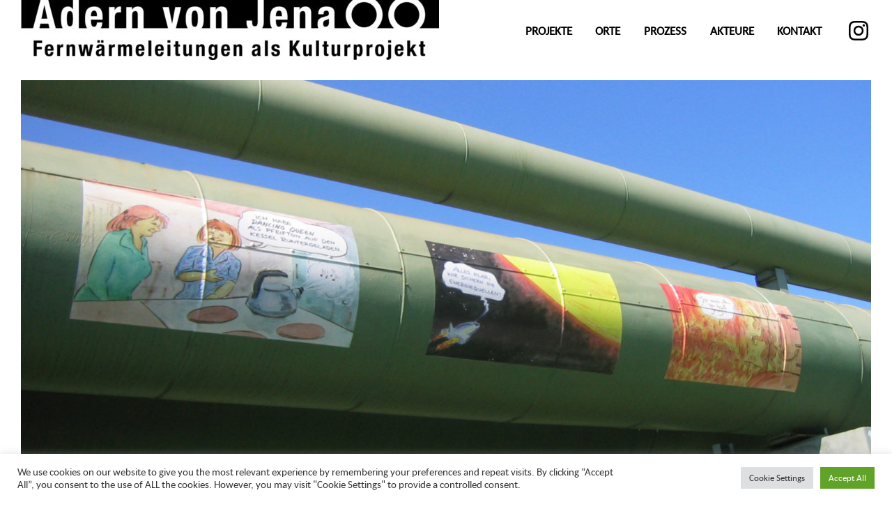

--- FILE ---
content_type: text/css
request_url: https://www.adern-von-jena.de/wp-content/themes/astra_avj/style.css?ver=1.0.0
body_size: 1671
content:
/**
Theme Name: Astra AvJ
Author: Roberto Ziera
Author URI:
Description: Astra Child Theme
Version: 1.0.0
License: GNU General Public License v2 or later
License URI: http://www.gnu.org/licenses/gpl-2.0.html
Text Domain: astra-avj
Template: astra
*/

/*
 * Projekte
 */
.home .avj-projekte {
    margin-top: -1.5rem;
    /* margin-top: -3.0rem; */
}
.avj-projekte .entry-content {
    width:100%;
    float:left;
    position: relative;
}
.avj-projekte .entry-content .text-block {
    position: absolute;
    top: 0;
    left: 0;
    /* background-color: goldenrod; */
    background-image: url("./images/avj-rohr.png");
    background-repeat: no-repeat;
    background-position: top right;
    height:50px;
}
.avj-projekte .entry-content .text-block h2 {
    font-size: 22px;
    line-height:1rem;
    letter-spacing: 0.3rem;
    font-weight: 600;
    background-color: transparent;
    color: #ffffff;
    display:inline-block;
    margin-bottom: 0;
    margin-right: 0.35rem;
    margin-right: 8px;
    padding-top: 12px;
    padding-left: 1rem;
    padding-right: 0.0rem;
    border-top: 0px solid #0000ff;
    border-bottom: 0px solid #0000ff;
}
.avj-projekte .entry-content .text-block div.number {
    font-weight: 700;
    font-family: "carlitobold", "Helvetica Neue", Helvetica, sans-serif;
    letter-spacing: 0.04rem;
    color: #ff3333;
    margin-left:1.0rem;
    display:inline-block;
}
.avj-projekte .entry-content .text-block div.number.sued {
    color: forestgreen;
}
.avj-projekte .entry-content .text-block div.single-digit {
    padding-right: 0.35rem;
}

@media ( min-width: 600px ) {
}
@media ( min-width: 660px ) {
}
@media ( min-width: 700px ) {
}
@media (min-width: 782px) {
    .avj-projekte .entry-content {
        width: 50%;
    }
}
@media ( min-width: 1000px ) {
    .avj-projekte .entry-content {
        width: 33.333%;
    }
}
@media ( min-width: 1220px ) {
}
@media ( min-width: 1240px ) {
}
@media ( min-width: 1280px ) {
}
@media ( min-width: 1330px ) {
}
@media ( min-width: 1920px ) {
    .avj-projekte .entry-content {
        /* width: 25%; */
    }
}

/*
 * Rohr
*/
.rohr {
}
.rohr h3 {
    background-color: #000000;
    color: #ffffff;
    padding-top: 0.2rem;
    padding-bottom: 0.2rem;
    padding-left: 1em;
    display:inline;
    font-size: 1.0rem;
    line-height:1.5rem;
    letter-spacing: 0.1em;
    text-align: left;
    font-weight: 600;
}
.rohr h3 a {
    color: #ffffff;
}
.rohr::after {
    content: "";
    width:3rem;
    background-color: #000000;
    color: #ff3333;
    margin-left:1em;
    padding-top: 0.1em;
    padding-bottom: 0.1em;
    padding-left: 0.8em;
    padding-right: 0.8em;
    display:inline;
    border-radius: 50%;
    border: 4px solid #ffffff;
}

/*
 * Elementor Bild mit Link Overlay
 */
.uebernander {
    padding-left: 10px;
    padding-right: 10px;
}
.uebernander .elementor-column-gap-default > .elementor-column > .elementor-element-populated {
    padding: 0px;
}
.uebernander .elementor-widget:not(:last-child) {
    margin-bottom: 0px;
}

.uebernander .elementor-widget-image {
    position: relative;
}
.uebernander .widget-image-caption {
    position: absolute;
    top: 0em;
    font-size: 1.0rem;
    line-height:1.5rem;
    letter-spacing: 0.1em;
    text-align: left;
    font-weight: 600;
}
.uebernander .widget-image-caption p {
    background-color: #000000;
    color: #ffffff;
    padding-top: 0.2rem;
    padding-bottom: 0.2rem;
    padding-left: 1em;
    padding-right: 1.5em;
    display:inline-block;
    margin-bottom: 0;
}
.uebernander .widget-image-caption span {
    background-color: #ffffff;
    color: #ff3333;
    margin-left:-1.4em;
    padding-top: 0.1em;
    padding-bottom: 0.1em;
    padding-left: 0.45em;
    padding-right: 0.45em;
    display:inline;
    border-radius: 50%;
    border: 4px solid #000000
}
.uebernander .widget-image-caption span.invert {
    background-color: #000000;
    color: #ff3333;
    border: 4px solid #ffffff
}
.uebernander .wp-caption .wp-caption-text {
    margin: 0;
}

/*
 * Navigation
 */
a:focus { outline: none; }
.main-header-bar-navigation a {
    color: #000000;
    font-size: 0.7rem;
    text-transform: uppercase;
    font-weight: 900;
}
.main-header-bar-navigation a:hover, a:focus {
    color: unset !important;
}

.main-header-bar {
    border-bottom:0px solid #ffcc66 !important;
}

.ast-desktop .ast-primary-header-bar .main-header-menu > .menu-item {
    line-height: 30px;
}

.site-header .ast-grid-right-section {
    margin-right: 0.5rem;
}

/*
 * Elementor
 */
.elementor-widget:not(:last-child) {
    /* margin-bottom: 40px; */
}
.elementor-widget-text-editor {
}
.elementor-widget-image {
}
.elementor-column {
}
.elementor-col-50 {
    /* padding: 20px; */
}
.elementor-top-column {}

/*
 * Make Header Sticky - for Astra 3.0 and later
 */
.site-header {
    position: fixed;
    width: 100%;
}
/*Adjust Content Padding - adjust this based on your layout*/
.site-content {
    padding-top: 105px;
}

.ast-mobile-header-wrap .ast-primary-header-bar, .ast-primary-header-bar .site-primary-header-wrap {
    max-height: 105px;
    margin-top:0px;
}
#ast-desktop-header {
    border-top: 0;
    border-bottom: 10px #ffffff solid;
}

/* Logo */
.ast-logo-title-inline .ast-site-identity {
    padding: 0em 0;
}
.ast-site-identity {
    padding: 0em 0;
}
.ast-logo-title-inline .site-logo-img {
    padding-left: 0.4em;
}


@media (max-width: 544px) {
.ast-header-break-point .site-branding img, .ast-header-break-point .custom-logo-link img {
max-width: 100%;
}
}
@media (max-width: 921px) {
header .custom-logo-link img, .ast-header-break-point .site-logo-img .custom-mobile-logo-link img {
max-width: 100%;
}
}

/*
 * Footer
 */
#astra-footer-menu a {
    color: #000000;
    font-size: 0.7rem;
    text-transform: uppercase;
    font-weight: 900;
}
.footer-bar-navigation {}
